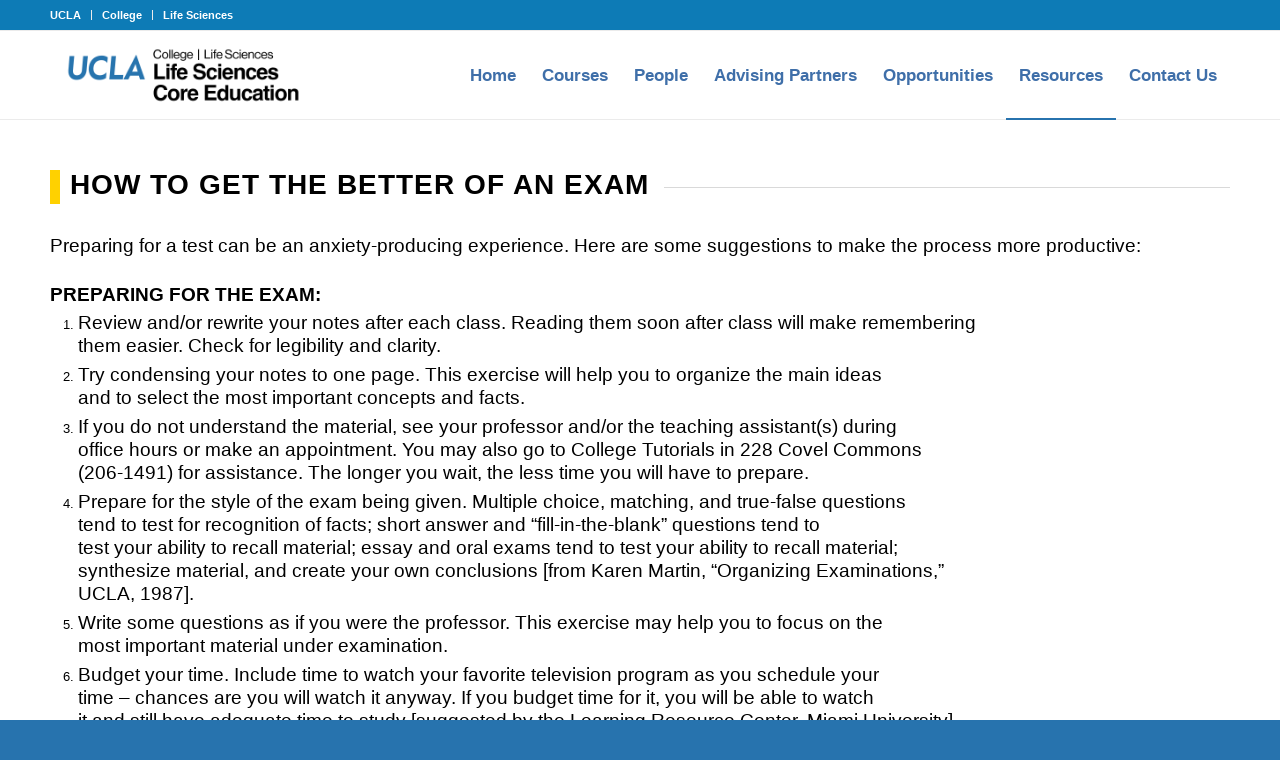

--- FILE ---
content_type: text/html; charset=UTF-8
request_url: https://www.lscore.ucla.edu/get-the-better-of-and-exam/
body_size: 65187
content:

<!DOCTYPE html>
<html lang="en-US" class="html_stretched responsive av-preloader-disabled  html_header_top html_logo_left html_main_nav_header html_menu_right html_slim html_header_sticky html_header_shrinking html_header_topbar_active html_mobile_menu_tablet html_header_searchicon_disabled html_content_align_center html_header_unstick_top_disabled html_header_stretch_disabled html_av-overlay-side html_av-overlay-side-classic html_av-submenu-noclone html_entry_id_557 av-cookies-no-cookie-consent av-no-preview av-default-lightbox html_text_menu_active av-mobile-menu-switch-default">
<head>
<meta charset="UTF-8" />
<meta name="robots" content="index, follow" />


<!-- mobile setting -->
<meta name="viewport" content="width=device-width, initial-scale=1">

<!-- Scripts/CSS and wp_head hook -->
<title>Get the Better of and Exam &#8211; Department of Life Sciences Core Education</title>
<meta name='robots' content='max-image-preview:large' />
	<style>img:is([sizes="auto" i], [sizes^="auto," i]) { contain-intrinsic-size: 3000px 1500px }</style>
	<link rel='dns-prefetch' href='//sites.lifesci.ucla.edu' />
<link rel="alternate" type="application/rss+xml" title="Department of Life Sciences Core Education &raquo; Feed" href="https://www.lscore.ucla.edu/feed/" />
<script type="text/javascript">
/* <![CDATA[ */
window._wpemojiSettings = {"baseUrl":"https:\/\/s.w.org\/images\/core\/emoji\/16.0.1\/72x72\/","ext":".png","svgUrl":"https:\/\/s.w.org\/images\/core\/emoji\/16.0.1\/svg\/","svgExt":".svg","source":{"concatemoji":"https:\/\/www.lscore.ucla.edu\/wp-includes\/js\/wp-emoji-release.min.js?ver=69f043a2b75c64b48971c5481de28c10"}};
/*! This file is auto-generated */
!function(s,n){var o,i,e;function c(e){try{var t={supportTests:e,timestamp:(new Date).valueOf()};sessionStorage.setItem(o,JSON.stringify(t))}catch(e){}}function p(e,t,n){e.clearRect(0,0,e.canvas.width,e.canvas.height),e.fillText(t,0,0);var t=new Uint32Array(e.getImageData(0,0,e.canvas.width,e.canvas.height).data),a=(e.clearRect(0,0,e.canvas.width,e.canvas.height),e.fillText(n,0,0),new Uint32Array(e.getImageData(0,0,e.canvas.width,e.canvas.height).data));return t.every(function(e,t){return e===a[t]})}function u(e,t){e.clearRect(0,0,e.canvas.width,e.canvas.height),e.fillText(t,0,0);for(var n=e.getImageData(16,16,1,1),a=0;a<n.data.length;a++)if(0!==n.data[a])return!1;return!0}function f(e,t,n,a){switch(t){case"flag":return n(e,"\ud83c\udff3\ufe0f\u200d\u26a7\ufe0f","\ud83c\udff3\ufe0f\u200b\u26a7\ufe0f")?!1:!n(e,"\ud83c\udde8\ud83c\uddf6","\ud83c\udde8\u200b\ud83c\uddf6")&&!n(e,"\ud83c\udff4\udb40\udc67\udb40\udc62\udb40\udc65\udb40\udc6e\udb40\udc67\udb40\udc7f","\ud83c\udff4\u200b\udb40\udc67\u200b\udb40\udc62\u200b\udb40\udc65\u200b\udb40\udc6e\u200b\udb40\udc67\u200b\udb40\udc7f");case"emoji":return!a(e,"\ud83e\udedf")}return!1}function g(e,t,n,a){var r="undefined"!=typeof WorkerGlobalScope&&self instanceof WorkerGlobalScope?new OffscreenCanvas(300,150):s.createElement("canvas"),o=r.getContext("2d",{willReadFrequently:!0}),i=(o.textBaseline="top",o.font="600 32px Arial",{});return e.forEach(function(e){i[e]=t(o,e,n,a)}),i}function t(e){var t=s.createElement("script");t.src=e,t.defer=!0,s.head.appendChild(t)}"undefined"!=typeof Promise&&(o="wpEmojiSettingsSupports",i=["flag","emoji"],n.supports={everything:!0,everythingExceptFlag:!0},e=new Promise(function(e){s.addEventListener("DOMContentLoaded",e,{once:!0})}),new Promise(function(t){var n=function(){try{var e=JSON.parse(sessionStorage.getItem(o));if("object"==typeof e&&"number"==typeof e.timestamp&&(new Date).valueOf()<e.timestamp+604800&&"object"==typeof e.supportTests)return e.supportTests}catch(e){}return null}();if(!n){if("undefined"!=typeof Worker&&"undefined"!=typeof OffscreenCanvas&&"undefined"!=typeof URL&&URL.createObjectURL&&"undefined"!=typeof Blob)try{var e="postMessage("+g.toString()+"("+[JSON.stringify(i),f.toString(),p.toString(),u.toString()].join(",")+"));",a=new Blob([e],{type:"text/javascript"}),r=new Worker(URL.createObjectURL(a),{name:"wpTestEmojiSupports"});return void(r.onmessage=function(e){c(n=e.data),r.terminate(),t(n)})}catch(e){}c(n=g(i,f,p,u))}t(n)}).then(function(e){for(var t in e)n.supports[t]=e[t],n.supports.everything=n.supports.everything&&n.supports[t],"flag"!==t&&(n.supports.everythingExceptFlag=n.supports.everythingExceptFlag&&n.supports[t]);n.supports.everythingExceptFlag=n.supports.everythingExceptFlag&&!n.supports.flag,n.DOMReady=!1,n.readyCallback=function(){n.DOMReady=!0}}).then(function(){return e}).then(function(){var e;n.supports.everything||(n.readyCallback(),(e=n.source||{}).concatemoji?t(e.concatemoji):e.wpemoji&&e.twemoji&&(t(e.twemoji),t(e.wpemoji)))}))}((window,document),window._wpemojiSettings);
/* ]]> */
</script>
<style id='wp-emoji-styles-inline-css' type='text/css'>

	img.wp-smiley, img.emoji {
		display: inline !important;
		border: none !important;
		box-shadow: none !important;
		height: 1em !important;
		width: 1em !important;
		margin: 0 0.07em !important;
		vertical-align: -0.1em !important;
		background: none !important;
		padding: 0 !important;
	}
</style>
<link rel='stylesheet' id='wp-block-library-css' href='https://www.lscore.ucla.edu/wp-includes/css/dist/block-library/style.min.css?ver=69f043a2b75c64b48971c5481de28c10' type='text/css' media='all' />
<link rel='stylesheet' id='cb-carousel-style-css' href='https://www.lscore.ucla.edu/wp-content/plugins/carousel-block/blocks/../build/carousel-legacy/style-index.css?ver=2.0.6' type='text/css' media='all' />
<style id='cb-carousel-v2-style-inline-css' type='text/css'>
.wp-block-cb-carousel-v2{position:relative}.wp-block-cb-carousel-v2[data-cb-pagination=true] .swiper-horizontal{margin-bottom:calc(var(--wp--custom--carousel-block--pagination-bullet-size, 8px)*4)}.wp-block-cb-carousel-v2 .cb-button-next,.wp-block-cb-carousel-v2 .cb-button-prev{color:var(--wp--custom--carousel-block--navigation-color,#000);height:var(--wp--custom--carousel-block--navigation-size,22px);margin-top:calc(0px - var(--wp--custom--carousel-block--navigation-size, 22px)/2);width:calc(var(--wp--custom--carousel-block--navigation-size, 22px)/44*27)}.wp-block-cb-carousel-v2 .cb-button-next:after,.wp-block-cb-carousel-v2 .cb-button-prev:after{font-size:var(--wp--custom--carousel-block--navigation-size,22px)}.wp-block-cb-carousel-v2 .cb-button-next:hover,.wp-block-cb-carousel-v2 .cb-button-prev:hover{color:var(--wp--custom--carousel-block--navigation-hover-color,var(--wp--custom--carousel-block--navigation-color,#000))}.wp-block-cb-carousel-v2 .cb-button-prev,.wp-block-cb-carousel-v2.cb-rtl .cb-button-next{left:calc(var(--wp--custom--carousel-block--navigation-size, 22px)*-1/44*27 - var(--wp--custom--carousel-block--navigation-sides-offset, 10px));right:auto}.wp-block-cb-carousel-v2 .cb-button-next,.wp-block-cb-carousel-v2.cb-rtl .cb-button-prev{left:auto;right:calc(var(--wp--custom--carousel-block--navigation-size, 22px)*-1/44*27 - var(--wp--custom--carousel-block--navigation-sides-offset, 10px))}.wp-block-cb-carousel-v2.cb-rtl .cb-button-next,.wp-block-cb-carousel-v2.cb-rtl .cb-button-prev{transform:scaleX(-1)}.wp-block-cb-carousel-v2 .cb-pagination.swiper-pagination-horizontal{bottom:var(--wp--custom--carousel-block--pagination-bottom,-20px);display:flex;justify-content:center;top:var(--wp--custom--carousel-block--pagination-top,auto)}.wp-block-cb-carousel-v2 .cb-pagination.swiper-pagination-horizontal.swiper-pagination-bullets .cb-pagination-bullet{margin:0 var(--wp--custom--carousel-block--pagination-bullet-horizontal-gap,4px)}.wp-block-cb-carousel-v2 .cb-pagination .cb-pagination-bullet{background:var(--wp--custom--carousel-block--pagination-bullet-color,var(--wp--custom--carousel-block--pagination-bullet-inactive-color,#000));height:var(--wp--custom--carousel-block--pagination-bullet-size,8px);opacity:var(--wp--custom--carousel-block--pagination-bullet-inactive-opacity,var(--wp--custom--carousel-block--pagination-bullet-opacity,.2));width:var(--wp--custom--carousel-block--pagination-bullet-size,8px)}.wp-block-cb-carousel-v2 .cb-pagination .cb-pagination-bullet.swiper-pagination-bullet-active{background:var(--wp--custom--carousel-block--pagination-bullet-active-color,#000);opacity:var(--wp--custom--carousel-block--pagination-bullet-active-opacity,1)}.wp-block-cb-carousel-v2 .cb-pagination .cb-pagination-bullet:not(.swiper-pagination-bullet-active):hover{background:var(--wp--custom--carousel-block--pagination-bullet-hover-color,var(--wp--custom--carousel-block--pagination-bullet-inactive-hover-color,var(--wp--custom--carousel-block--pagination-bullet-active-color,#000)));opacity:var(--wp--custom--carousel-block--pagination-bullet-inactive-hover-opacity,var(--wp--custom--carousel-block--pagination-bullet-inactive-opacity,.2))}.wp-block-cb-carousel-v2.alignfull .cb-button-next,.wp-block-cb-carousel-v2.alignfull .cb-button-prev{color:var(--wp--custom--carousel-block--navigation-alignfull-color,#000)}.wp-block-cb-carousel-v2.alignfull .cb-button-prev,.wp-block-cb-carousel-v2.alignfull.cb-rtl .cb-button-next{left:var(--wp--custom--carousel-block--navigation-sides-offset,10px);right:auto}.wp-block-cb-carousel-v2.alignfull .cb-button-next,.wp-block-cb-carousel-v2.alignfull.cb-rtl .cb-button-prev{left:auto;right:var(--wp--custom--carousel-block--navigation-sides-offset,10px)}.wp-block-cb-carousel-v2 .wp-block-image{margin-bottom:var(--wp--custom--carousel-block--image-margin-bottom,0);margin-top:var(--wp--custom--carousel-block--image-margin-top,0)}.wp-block-cb-carousel-v2 .wp-block-cover{margin-bottom:var(--wp--custom--carousel-block--cover-margin-bottom,0);margin-top:var(--wp--custom--carousel-block--cover-margin-top,0)}.wp-block-cb-carousel-v2 .wp-block-cover.aligncenter,.wp-block-cb-carousel-v2 .wp-block-image.aligncenter{margin-left:auto!important;margin-right:auto!important}

</style>
<style id='global-styles-inline-css' type='text/css'>
:root{--wp--preset--aspect-ratio--square: 1;--wp--preset--aspect-ratio--4-3: 4/3;--wp--preset--aspect-ratio--3-4: 3/4;--wp--preset--aspect-ratio--3-2: 3/2;--wp--preset--aspect-ratio--2-3: 2/3;--wp--preset--aspect-ratio--16-9: 16/9;--wp--preset--aspect-ratio--9-16: 9/16;--wp--preset--color--black: #000000;--wp--preset--color--cyan-bluish-gray: #abb8c3;--wp--preset--color--white: #ffffff;--wp--preset--color--pale-pink: #f78da7;--wp--preset--color--vivid-red: #cf2e2e;--wp--preset--color--luminous-vivid-orange: #ff6900;--wp--preset--color--luminous-vivid-amber: #fcb900;--wp--preset--color--light-green-cyan: #7bdcb5;--wp--preset--color--vivid-green-cyan: #00d084;--wp--preset--color--pale-cyan-blue: #8ed1fc;--wp--preset--color--vivid-cyan-blue: #0693e3;--wp--preset--color--vivid-purple: #9b51e0;--wp--preset--color--metallic-red: #b02b2c;--wp--preset--color--maximum-yellow-red: #edae44;--wp--preset--color--yellow-sun: #eeee22;--wp--preset--color--palm-leaf: #83a846;--wp--preset--color--aero: #7bb0e7;--wp--preset--color--old-lavender: #745f7e;--wp--preset--color--steel-teal: #5f8789;--wp--preset--color--raspberry-pink: #d65799;--wp--preset--color--medium-turquoise: #4ecac2;--wp--preset--gradient--vivid-cyan-blue-to-vivid-purple: linear-gradient(135deg,rgba(6,147,227,1) 0%,rgb(155,81,224) 100%);--wp--preset--gradient--light-green-cyan-to-vivid-green-cyan: linear-gradient(135deg,rgb(122,220,180) 0%,rgb(0,208,130) 100%);--wp--preset--gradient--luminous-vivid-amber-to-luminous-vivid-orange: linear-gradient(135deg,rgba(252,185,0,1) 0%,rgba(255,105,0,1) 100%);--wp--preset--gradient--luminous-vivid-orange-to-vivid-red: linear-gradient(135deg,rgba(255,105,0,1) 0%,rgb(207,46,46) 100%);--wp--preset--gradient--very-light-gray-to-cyan-bluish-gray: linear-gradient(135deg,rgb(238,238,238) 0%,rgb(169,184,195) 100%);--wp--preset--gradient--cool-to-warm-spectrum: linear-gradient(135deg,rgb(74,234,220) 0%,rgb(151,120,209) 20%,rgb(207,42,186) 40%,rgb(238,44,130) 60%,rgb(251,105,98) 80%,rgb(254,248,76) 100%);--wp--preset--gradient--blush-light-purple: linear-gradient(135deg,rgb(255,206,236) 0%,rgb(152,150,240) 100%);--wp--preset--gradient--blush-bordeaux: linear-gradient(135deg,rgb(254,205,165) 0%,rgb(254,45,45) 50%,rgb(107,0,62) 100%);--wp--preset--gradient--luminous-dusk: linear-gradient(135deg,rgb(255,203,112) 0%,rgb(199,81,192) 50%,rgb(65,88,208) 100%);--wp--preset--gradient--pale-ocean: linear-gradient(135deg,rgb(255,245,203) 0%,rgb(182,227,212) 50%,rgb(51,167,181) 100%);--wp--preset--gradient--electric-grass: linear-gradient(135deg,rgb(202,248,128) 0%,rgb(113,206,126) 100%);--wp--preset--gradient--midnight: linear-gradient(135deg,rgb(2,3,129) 0%,rgb(40,116,252) 100%);--wp--preset--font-size--small: 1rem;--wp--preset--font-size--medium: 1.125rem;--wp--preset--font-size--large: 1.75rem;--wp--preset--font-size--x-large: clamp(1.75rem, 3vw, 2.25rem);--wp--preset--spacing--20: 0.44rem;--wp--preset--spacing--30: 0.67rem;--wp--preset--spacing--40: 1rem;--wp--preset--spacing--50: 1.5rem;--wp--preset--spacing--60: 2.25rem;--wp--preset--spacing--70: 3.38rem;--wp--preset--spacing--80: 5.06rem;--wp--preset--shadow--natural: 6px 6px 9px rgba(0, 0, 0, 0.2);--wp--preset--shadow--deep: 12px 12px 50px rgba(0, 0, 0, 0.4);--wp--preset--shadow--sharp: 6px 6px 0px rgba(0, 0, 0, 0.2);--wp--preset--shadow--outlined: 6px 6px 0px -3px rgba(255, 255, 255, 1), 6px 6px rgba(0, 0, 0, 1);--wp--preset--shadow--crisp: 6px 6px 0px rgba(0, 0, 0, 1);}:root { --wp--style--global--content-size: 800px;--wp--style--global--wide-size: 1130px; }:where(body) { margin: 0; }.wp-site-blocks > .alignleft { float: left; margin-right: 2em; }.wp-site-blocks > .alignright { float: right; margin-left: 2em; }.wp-site-blocks > .aligncenter { justify-content: center; margin-left: auto; margin-right: auto; }:where(.is-layout-flex){gap: 0.5em;}:where(.is-layout-grid){gap: 0.5em;}.is-layout-flow > .alignleft{float: left;margin-inline-start: 0;margin-inline-end: 2em;}.is-layout-flow > .alignright{float: right;margin-inline-start: 2em;margin-inline-end: 0;}.is-layout-flow > .aligncenter{margin-left: auto !important;margin-right: auto !important;}.is-layout-constrained > .alignleft{float: left;margin-inline-start: 0;margin-inline-end: 2em;}.is-layout-constrained > .alignright{float: right;margin-inline-start: 2em;margin-inline-end: 0;}.is-layout-constrained > .aligncenter{margin-left: auto !important;margin-right: auto !important;}.is-layout-constrained > :where(:not(.alignleft):not(.alignright):not(.alignfull)){max-width: var(--wp--style--global--content-size);margin-left: auto !important;margin-right: auto !important;}.is-layout-constrained > .alignwide{max-width: var(--wp--style--global--wide-size);}body .is-layout-flex{display: flex;}.is-layout-flex{flex-wrap: wrap;align-items: center;}.is-layout-flex > :is(*, div){margin: 0;}body .is-layout-grid{display: grid;}.is-layout-grid > :is(*, div){margin: 0;}body{padding-top: 0px;padding-right: 0px;padding-bottom: 0px;padding-left: 0px;}a:where(:not(.wp-element-button)){text-decoration: underline;}:root :where(.wp-element-button, .wp-block-button__link){background-color: #32373c;border-width: 0;color: #fff;font-family: inherit;font-size: inherit;line-height: inherit;padding: calc(0.667em + 2px) calc(1.333em + 2px);text-decoration: none;}.has-black-color{color: var(--wp--preset--color--black) !important;}.has-cyan-bluish-gray-color{color: var(--wp--preset--color--cyan-bluish-gray) !important;}.has-white-color{color: var(--wp--preset--color--white) !important;}.has-pale-pink-color{color: var(--wp--preset--color--pale-pink) !important;}.has-vivid-red-color{color: var(--wp--preset--color--vivid-red) !important;}.has-luminous-vivid-orange-color{color: var(--wp--preset--color--luminous-vivid-orange) !important;}.has-luminous-vivid-amber-color{color: var(--wp--preset--color--luminous-vivid-amber) !important;}.has-light-green-cyan-color{color: var(--wp--preset--color--light-green-cyan) !important;}.has-vivid-green-cyan-color{color: var(--wp--preset--color--vivid-green-cyan) !important;}.has-pale-cyan-blue-color{color: var(--wp--preset--color--pale-cyan-blue) !important;}.has-vivid-cyan-blue-color{color: var(--wp--preset--color--vivid-cyan-blue) !important;}.has-vivid-purple-color{color: var(--wp--preset--color--vivid-purple) !important;}.has-metallic-red-color{color: var(--wp--preset--color--metallic-red) !important;}.has-maximum-yellow-red-color{color: var(--wp--preset--color--maximum-yellow-red) !important;}.has-yellow-sun-color{color: var(--wp--preset--color--yellow-sun) !important;}.has-palm-leaf-color{color: var(--wp--preset--color--palm-leaf) !important;}.has-aero-color{color: var(--wp--preset--color--aero) !important;}.has-old-lavender-color{color: var(--wp--preset--color--old-lavender) !important;}.has-steel-teal-color{color: var(--wp--preset--color--steel-teal) !important;}.has-raspberry-pink-color{color: var(--wp--preset--color--raspberry-pink) !important;}.has-medium-turquoise-color{color: var(--wp--preset--color--medium-turquoise) !important;}.has-black-background-color{background-color: var(--wp--preset--color--black) !important;}.has-cyan-bluish-gray-background-color{background-color: var(--wp--preset--color--cyan-bluish-gray) !important;}.has-white-background-color{background-color: var(--wp--preset--color--white) !important;}.has-pale-pink-background-color{background-color: var(--wp--preset--color--pale-pink) !important;}.has-vivid-red-background-color{background-color: var(--wp--preset--color--vivid-red) !important;}.has-luminous-vivid-orange-background-color{background-color: var(--wp--preset--color--luminous-vivid-orange) !important;}.has-luminous-vivid-amber-background-color{background-color: var(--wp--preset--color--luminous-vivid-amber) !important;}.has-light-green-cyan-background-color{background-color: var(--wp--preset--color--light-green-cyan) !important;}.has-vivid-green-cyan-background-color{background-color: var(--wp--preset--color--vivid-green-cyan) !important;}.has-pale-cyan-blue-background-color{background-color: var(--wp--preset--color--pale-cyan-blue) !important;}.has-vivid-cyan-blue-background-color{background-color: var(--wp--preset--color--vivid-cyan-blue) !important;}.has-vivid-purple-background-color{background-color: var(--wp--preset--color--vivid-purple) !important;}.has-metallic-red-background-color{background-color: var(--wp--preset--color--metallic-red) !important;}.has-maximum-yellow-red-background-color{background-color: var(--wp--preset--color--maximum-yellow-red) !important;}.has-yellow-sun-background-color{background-color: var(--wp--preset--color--yellow-sun) !important;}.has-palm-leaf-background-color{background-color: var(--wp--preset--color--palm-leaf) !important;}.has-aero-background-color{background-color: var(--wp--preset--color--aero) !important;}.has-old-lavender-background-color{background-color: var(--wp--preset--color--old-lavender) !important;}.has-steel-teal-background-color{background-color: var(--wp--preset--color--steel-teal) !important;}.has-raspberry-pink-background-color{background-color: var(--wp--preset--color--raspberry-pink) !important;}.has-medium-turquoise-background-color{background-color: var(--wp--preset--color--medium-turquoise) !important;}.has-black-border-color{border-color: var(--wp--preset--color--black) !important;}.has-cyan-bluish-gray-border-color{border-color: var(--wp--preset--color--cyan-bluish-gray) !important;}.has-white-border-color{border-color: var(--wp--preset--color--white) !important;}.has-pale-pink-border-color{border-color: var(--wp--preset--color--pale-pink) !important;}.has-vivid-red-border-color{border-color: var(--wp--preset--color--vivid-red) !important;}.has-luminous-vivid-orange-border-color{border-color: var(--wp--preset--color--luminous-vivid-orange) !important;}.has-luminous-vivid-amber-border-color{border-color: var(--wp--preset--color--luminous-vivid-amber) !important;}.has-light-green-cyan-border-color{border-color: var(--wp--preset--color--light-green-cyan) !important;}.has-vivid-green-cyan-border-color{border-color: var(--wp--preset--color--vivid-green-cyan) !important;}.has-pale-cyan-blue-border-color{border-color: var(--wp--preset--color--pale-cyan-blue) !important;}.has-vivid-cyan-blue-border-color{border-color: var(--wp--preset--color--vivid-cyan-blue) !important;}.has-vivid-purple-border-color{border-color: var(--wp--preset--color--vivid-purple) !important;}.has-metallic-red-border-color{border-color: var(--wp--preset--color--metallic-red) !important;}.has-maximum-yellow-red-border-color{border-color: var(--wp--preset--color--maximum-yellow-red) !important;}.has-yellow-sun-border-color{border-color: var(--wp--preset--color--yellow-sun) !important;}.has-palm-leaf-border-color{border-color: var(--wp--preset--color--palm-leaf) !important;}.has-aero-border-color{border-color: var(--wp--preset--color--aero) !important;}.has-old-lavender-border-color{border-color: var(--wp--preset--color--old-lavender) !important;}.has-steel-teal-border-color{border-color: var(--wp--preset--color--steel-teal) !important;}.has-raspberry-pink-border-color{border-color: var(--wp--preset--color--raspberry-pink) !important;}.has-medium-turquoise-border-color{border-color: var(--wp--preset--color--medium-turquoise) !important;}.has-vivid-cyan-blue-to-vivid-purple-gradient-background{background: var(--wp--preset--gradient--vivid-cyan-blue-to-vivid-purple) !important;}.has-light-green-cyan-to-vivid-green-cyan-gradient-background{background: var(--wp--preset--gradient--light-green-cyan-to-vivid-green-cyan) !important;}.has-luminous-vivid-amber-to-luminous-vivid-orange-gradient-background{background: var(--wp--preset--gradient--luminous-vivid-amber-to-luminous-vivid-orange) !important;}.has-luminous-vivid-orange-to-vivid-red-gradient-background{background: var(--wp--preset--gradient--luminous-vivid-orange-to-vivid-red) !important;}.has-very-light-gray-to-cyan-bluish-gray-gradient-background{background: var(--wp--preset--gradient--very-light-gray-to-cyan-bluish-gray) !important;}.has-cool-to-warm-spectrum-gradient-background{background: var(--wp--preset--gradient--cool-to-warm-spectrum) !important;}.has-blush-light-purple-gradient-background{background: var(--wp--preset--gradient--blush-light-purple) !important;}.has-blush-bordeaux-gradient-background{background: var(--wp--preset--gradient--blush-bordeaux) !important;}.has-luminous-dusk-gradient-background{background: var(--wp--preset--gradient--luminous-dusk) !important;}.has-pale-ocean-gradient-background{background: var(--wp--preset--gradient--pale-ocean) !important;}.has-electric-grass-gradient-background{background: var(--wp--preset--gradient--electric-grass) !important;}.has-midnight-gradient-background{background: var(--wp--preset--gradient--midnight) !important;}.has-small-font-size{font-size: var(--wp--preset--font-size--small) !important;}.has-medium-font-size{font-size: var(--wp--preset--font-size--medium) !important;}.has-large-font-size{font-size: var(--wp--preset--font-size--large) !important;}.has-x-large-font-size{font-size: var(--wp--preset--font-size--x-large) !important;}
:where(.wp-block-post-template.is-layout-flex){gap: 1.25em;}:where(.wp-block-post-template.is-layout-grid){gap: 1.25em;}
:where(.wp-block-columns.is-layout-flex){gap: 2em;}:where(.wp-block-columns.is-layout-grid){gap: 2em;}
:root :where(.wp-block-pullquote){font-size: 1.5em;line-height: 1.6;}
</style>
<link rel='stylesheet' id='toolset_bootstrap_styles-css' href='https://www.lscore.ucla.edu/wp-content/plugins/wp-views/vendor/toolset/toolset-common/res/lib/bootstrap3/css/bootstrap.css?ver=4.5.0' type='text/css' media='screen' />
<link rel='stylesheet' id='avia-merged-styles-css' href='https://sites.lifesci.ucla.edu/lscore-new/wp-content/uploads/sites/263/dynamic_avia/avia-merged-styles-b6833289d83216d36ec95a274718b5b9---68eedefa67241.css' type='text/css' media='all' />
<link rel='stylesheet' id='avia-single-post-557-css' href='https://sites.lifesci.ucla.edu/lscore-new/wp-content/uploads/sites/263/dynamic_avia/avia_posts_css/post-557.css?ver=ver-1760596720' type='text/css' media='all' />
<script type="text/javascript" src="https://www.lscore.ucla.edu/wp-content/plugins/wp-views/vendor/toolset/common-es/public/toolset-common-es-frontend.js?ver=175000" id="toolset-common-es-frontend-js"></script>
<script type="text/javascript" src="https://www.lscore.ucla.edu/wp-includes/js/jquery/jquery.min.js?ver=3.7.1" id="jquery-core-js"></script>
<script type="text/javascript" src="https://www.lscore.ucla.edu/wp-includes/js/jquery/jquery-migrate.min.js?ver=3.4.1" id="jquery-migrate-js"></script>
<script type="text/javascript" src="https://sites.lifesci.ucla.edu/lscore-new/wp-content/uploads/sites/263/dynamic_avia/avia-head-scripts-4eef96767e7ec578c4dcc5eae96076c2---68eedefa7094e.js" id="avia-head-scripts-js"></script>
<link rel="https://api.w.org/" href="https://www.lscore.ucla.edu/wp-json/" /><link rel="alternate" title="JSON" type="application/json" href="https://www.lscore.ucla.edu/wp-json/wp/v2/pages/557" /><link rel="EditURI" type="application/rsd+xml" title="RSD" href="https://www.lscore.ucla.edu/xmlrpc.php?rsd" />

<link rel="canonical" href="https://www.lscore.ucla.edu/get-the-better-of-and-exam/" />
<link rel='shortlink' href='https://www.lscore.ucla.edu/?p=557' />
<link rel="alternate" title="oEmbed (JSON)" type="application/json+oembed" href="https://www.lscore.ucla.edu/wp-json/oembed/1.0/embed?url=https%3A%2F%2Fwww.lscore.ucla.edu%2Fget-the-better-of-and-exam%2F" />
<link rel="alternate" title="oEmbed (XML)" type="text/xml+oembed" href="https://www.lscore.ucla.edu/wp-json/oembed/1.0/embed?url=https%3A%2F%2Fwww.lscore.ucla.edu%2Fget-the-better-of-and-exam%2F&#038;format=xml" />
<script src='https://sites.lifesci.ucla.edu/?dm=d846f1771d22dbb535f2ad945331c874&amp;action=load&amp;blogid=263&amp;siteid=1&amp;t=192122764&amp;back=https%3A%2F%2Fwww.lscore.ucla.edu%2Fget-the-better-of-and-exam%2F' type='text/javascript'></script>

<!--[if lt IE 9]><script src="https://www.lscore.ucla.edu/wp-content/themes/enfold/js/html5shiv.js"></script><![endif]--><link rel="profile" href="https://gmpg.org/xfn/11" />
<link rel="alternate" type="application/rss+xml" title="Department of Life Sciences Core Education RSS2 Feed" href="https://www.lscore.ucla.edu/feed/" />
<link rel="pingback" href="https://www.lscore.ucla.edu/xmlrpc.php" />
 <script> window.addEventListener("load",function(){ var c={script:false,link:false}; function ls(s) { if(!['script','link'].includes(s)||c[s]){return;}c[s]=true; var d=document,f=d.getElementsByTagName(s)[0],j=d.createElement(s); if(s==='script'){j.async=true;j.src='https://www.lscore.ucla.edu/wp-content/plugins/wp-views/vendor/toolset/blocks/public/js/frontend.js?v=1.6.17';}else{ j.rel='stylesheet';j.href='https://www.lscore.ucla.edu/wp-content/plugins/wp-views/vendor/toolset/blocks/public/css/style.css?v=1.6.17';} f.parentNode.insertBefore(j, f); }; function ex(){ls('script');ls('link')} window.addEventListener("scroll", ex, {once: true}); if (('IntersectionObserver' in window) && ('IntersectionObserverEntry' in window) && ('intersectionRatio' in window.IntersectionObserverEntry.prototype)) { var i = 0, fb = document.querySelectorAll("[class^='tb-']"), o = new IntersectionObserver(es => { es.forEach(e => { o.unobserve(e.target); if (e.intersectionRatio > 0) { ex();o.disconnect();}else{ i++;if(fb.length>i){o.observe(fb[i])}} }) }); if (fb.length) { o.observe(fb[i]) } } }) </script>
	<noscript>
		<link rel="stylesheet" href="https://www.lscore.ucla.edu/wp-content/plugins/wp-views/vendor/toolset/blocks/public/css/style.css">
	</noscript>
<!-- To speed up the rendering and to display the site as fast as possible to the user we include some styles and scripts for above the fold content inline -->
<script type="text/javascript">'use strict';var avia_is_mobile=!1;if(/Android|webOS|iPhone|iPad|iPod|BlackBerry|IEMobile|Opera Mini/i.test(navigator.userAgent)&&'ontouchstart' in document.documentElement){avia_is_mobile=!0;document.documentElement.className+=' avia_mobile '}
else{document.documentElement.className+=' avia_desktop '};document.documentElement.className+=' js_active ';(function(){var e=['-webkit-','-moz-','-ms-',''],n='',o=!1,a=!1;for(var t in e){if(e[t]+'transform' in document.documentElement.style){o=!0;n=e[t]+'transform'};if(e[t]+'perspective' in document.documentElement.style){a=!0}};if(o){document.documentElement.className+=' avia_transform '};if(a){document.documentElement.className+=' avia_transform3d '};if(typeof document.getElementsByClassName=='function'&&typeof document.documentElement.getBoundingClientRect=='function'&&avia_is_mobile==!1){if(n&&window.innerHeight>0){setTimeout(function(){var e=0,o={},a=0,t=document.getElementsByClassName('av-parallax'),i=window.pageYOffset||document.documentElement.scrollTop;for(e=0;e<t.length;e++){t[e].style.top='0px';o=t[e].getBoundingClientRect();a=Math.ceil((window.innerHeight+i-o.top)*0.3);t[e].style[n]='translate(0px, '+a+'px)';t[e].style.top='auto';t[e].className+=' enabled-parallax '}},50)}}})();</script>		<style type="text/css" id="wp-custom-css">
			#avia2-menu a{color: #fff !important;}
.adminPix{margin-right:30px !important;}
.adminTextBox h2, .av_textblock_section h2{

   font-size: 25px !important;
   font-weight: 400 !important;
   line-height: 48px !important;
   letter-spacing: 2px !important;
   text-transform: uppercase !important;
   color: #2476bf !important;
}
.adminTextBox{  margin-bottom:20px;}
.adminTextBoxNEW{
  margin-bottom:20px;
  margin-left:20% !important;}
.widget_nav_menu ul:first-child > .current_page_item > a {color:#000 !important;}
.widget_nav_menu ul:first-child > .current_page_item  {left:0 !important;}
.widget_nav_menu ul:first-child li {font-size:11pt !important;}
.whatsUp{background:#517abf !important;}
.peopleMenuBox{font-size:12pt !important;}
.emailLine{margin:-5px 0 ;}
h3.av-special-heading-tag, .av-special-heading-h2 {border-left: 10px solid #ffd100 !important; padding-left: 10px !important;}
#header_meta{background-color: #0d7bb6;}
.template-page .entry-content-wrapper h2{text-transform: capitalize !important;}
.header_color .main_menu ul:first-child > li > a{color: #3f6fa9 !important;font-size:13pt;}
.header_color .main_menu ul:first-child > li > a:hover, #top .mega_menu_title a:hover{background-color:#2773ae !important;color: #ffffff !important;}
#top .av-main-nav ul a, #top .mega_menu_title a{color: #3f6fa9 !important;font-size:12pt;}
#top .av-main-nav ul a:hover, #top .mega_menu_title a:hover{color: #ffffff !important;}

.shortPage{
 min-height:500px !important; 
}
span.copyright, span.copyright a, .social_bookmarks li a{color:#2773ae !important;display:hidden !important;}
.mainBox{padding:10px !important;}
.new-site-image{
 height:120px !important; 
}

div.polaroid {
    width: 175px;
    padding: 20px 20px 10px 20px;
    border: 1px solid #BFBFBF;
    background-color: white;
    box-shadow: 2px 2px 3px #aaaaaa;
    float: left;
    margin-right: 15px;
    margin-top: 15px;
}

.caption {
    font-size: 13px;
    line-height: 20px;
}

.site-image {
    margin: 0 0 !important;
}
.facultyImage{
 margin-top:15px !important; 
}
.facultyBox{
  box-shadow: 2px 2px 3px #aaaaaa !important;
  padding:25px  !important;
  border:1px solid #000;
}
.slideshow_align_caption{
  text-shadow: #000000 2px 2px 4px;
}
.topicsClass{
   margin-left: 20px;
}		</style>
		<style type="text/css">
		@font-face {font-family: 'entypo-fontello-enfold'; font-weight: normal; font-style: normal; font-display: auto;
		src: url('https://www.lscore.ucla.edu/wp-content/themes/enfold/config-templatebuilder/avia-template-builder/assets/fonts/entypo-fontello-enfold/entypo-fontello-enfold.woff2') format('woff2'),
		url('https://www.lscore.ucla.edu/wp-content/themes/enfold/config-templatebuilder/avia-template-builder/assets/fonts/entypo-fontello-enfold/entypo-fontello-enfold.woff') format('woff'),
		url('https://www.lscore.ucla.edu/wp-content/themes/enfold/config-templatebuilder/avia-template-builder/assets/fonts/entypo-fontello-enfold/entypo-fontello-enfold.ttf') format('truetype'),
		url('https://www.lscore.ucla.edu/wp-content/themes/enfold/config-templatebuilder/avia-template-builder/assets/fonts/entypo-fontello-enfold/entypo-fontello-enfold.svg#entypo-fontello-enfold') format('svg'),
		url('https://www.lscore.ucla.edu/wp-content/themes/enfold/config-templatebuilder/avia-template-builder/assets/fonts/entypo-fontello-enfold/entypo-fontello-enfold.eot'),
		url('https://www.lscore.ucla.edu/wp-content/themes/enfold/config-templatebuilder/avia-template-builder/assets/fonts/entypo-fontello-enfold/entypo-fontello-enfold.eot?#iefix') format('embedded-opentype');
		}

		#top .avia-font-entypo-fontello-enfold, body .avia-font-entypo-fontello-enfold, html body [data-av_iconfont='entypo-fontello-enfold']:before{ font-family: 'entypo-fontello-enfold'; }
		
		@font-face {font-family: 'entypo-fontello'; font-weight: normal; font-style: normal; font-display: auto;
		src: url('https://www.lscore.ucla.edu/wp-content/themes/enfold/config-templatebuilder/avia-template-builder/assets/fonts/entypo-fontello/entypo-fontello.woff2') format('woff2'),
		url('https://www.lscore.ucla.edu/wp-content/themes/enfold/config-templatebuilder/avia-template-builder/assets/fonts/entypo-fontello/entypo-fontello.woff') format('woff'),
		url('https://www.lscore.ucla.edu/wp-content/themes/enfold/config-templatebuilder/avia-template-builder/assets/fonts/entypo-fontello/entypo-fontello.ttf') format('truetype'),
		url('https://www.lscore.ucla.edu/wp-content/themes/enfold/config-templatebuilder/avia-template-builder/assets/fonts/entypo-fontello/entypo-fontello.svg#entypo-fontello') format('svg'),
		url('https://www.lscore.ucla.edu/wp-content/themes/enfold/config-templatebuilder/avia-template-builder/assets/fonts/entypo-fontello/entypo-fontello.eot'),
		url('https://www.lscore.ucla.edu/wp-content/themes/enfold/config-templatebuilder/avia-template-builder/assets/fonts/entypo-fontello/entypo-fontello.eot?#iefix') format('embedded-opentype');
		}

		#top .avia-font-entypo-fontello, body .avia-font-entypo-fontello, html body [data-av_iconfont='entypo-fontello']:before{ font-family: 'entypo-fontello'; }
		</style>

<!--
Debugging Info for Theme support: 

Theme: Enfold
Version: 7.1.3
Installed: enfold
AviaFramework Version: 5.6
AviaBuilder Version: 6.0
aviaElementManager Version: 1.0.1
ML:256-PU:41-PLA:32
WP:6.8.3
Compress: CSS:all theme files - JS:all theme files
Updates: disabled
PLAu:30
-->
</head>

<body id="top" class="wp-singular page-template-default page page-id-557 wp-theme-enfold stretched rtl_columns av-curtain-numeric helvetica-websave helvetica  post-type-page avia-responsive-images-support" itemscope="itemscope" itemtype="https://schema.org/WebPage" >

	
	<div id='wrap_all'>

	
<header id='header' class='all_colors header_color light_bg_color  av_header_top av_logo_left av_main_nav_header av_menu_right av_slim av_header_sticky av_header_shrinking av_header_stretch_disabled av_mobile_menu_tablet av_header_searchicon_disabled av_header_unstick_top_disabled av_bottom_nav_disabled  av_header_border_disabled'  data-av_shrink_factor='50' role="banner" itemscope="itemscope" itemtype="https://schema.org/WPHeader" >

		<div id='header_meta' class='container_wrap container_wrap_meta  av_secondary_left av_extra_header_active av_entry_id_557'>

			      <div class='container'>
			      <nav class='sub_menu'  role="navigation" itemscope="itemscope" itemtype="https://schema.org/SiteNavigationElement" ><ul role="menu" class="menu" id="avia2-menu"><li role="menuitem" id="menu-item-399" class="menu-item menu-item-type-custom menu-item-object-custom menu-item-399"><a href="https://www.ucla.edu">UCLA</a></li>
<li role="menuitem" id="menu-item-430" class="menu-item menu-item-type-custom menu-item-object-custom menu-item-430"><a href="https://college.ucla.edu">College</a></li>
<li role="menuitem" id="menu-item-431" class="menu-item menu-item-type-custom menu-item-object-custom menu-item-431"><a href="https://lifesciences.ucla.edu">Life Sciences</a></li>
</ul></nav>			      </div>
		</div>

		<div  id='header_main' class='container_wrap container_wrap_logo'>

        <div class='container av-logo-container'><div class='inner-container'><span class='logo avia-standard-logo'><a href='https://www.lscore.ucla.edu/' class='' aria-label='lscore' title='lscore'><img src="https://sites.lifesci.ucla.edu/lscore-new/wp-content/uploads/sites/263/2024/04/lscore.png" srcset="https://sites.lifesci.ucla.edu/lscore-new/wp-content/uploads/sites/263/2024/04/lscore.png 1212w, https://sites.lifesci.ucla.edu/lscore-new/wp-content/uploads/sites/263/2024/04/lscore-300x99.png 300w, https://sites.lifesci.ucla.edu/lscore-new/wp-content/uploads/sites/263/2024/04/lscore-1030x340.png 1030w, https://sites.lifesci.ucla.edu/lscore-new/wp-content/uploads/sites/263/2024/04/lscore-768x253.png 768w, https://sites.lifesci.ucla.edu/lscore-new/wp-content/uploads/sites/263/2024/04/lscore-705x233.png 705w, https://sites.lifesci.ucla.edu/lscore-new/wp-content/uploads/sites/263/2024/04/lscore-1210x400.png 1210w" sizes="(max-width: 1212px) 100vw, 1212px" height="100" width="300" alt='Department of Life Sciences Core Education' title='lscore' /></a></span><nav class='main_menu' data-selectname='Select a page'  role="navigation" itemscope="itemscope" itemtype="https://schema.org/SiteNavigationElement" ><div class="avia-menu av-main-nav-wrap"><ul role="menu" class="menu av-main-nav" id="avia-menu"><li role="menuitem" id="menu-item-21" class="menu-item menu-item-type-post_type menu-item-object-page menu-item-home menu-item-top-level menu-item-top-level-1"><a href="https://www.lscore.ucla.edu/" itemprop="url" tabindex="0"><span class="avia-bullet"></span><span class="avia-menu-text">Home</span><span class="avia-menu-fx"><span class="avia-arrow-wrap"><span class="avia-arrow"></span></span></span></a></li>
<li role="menuitem" id="menu-item-336" class="menu-item menu-item-type-post_type menu-item-object-page menu-item-has-children menu-item-top-level menu-item-top-level-2"><a href="https://www.lscore.ucla.edu/courses/" itemprop="url" tabindex="0"><span class="avia-bullet"></span><span class="avia-menu-text">Courses</span><span class="avia-menu-fx"><span class="avia-arrow-wrap"><span class="avia-arrow"></span></span></span></a>


<ul class="sub-menu">
	<li role="menuitem" id="menu-item-3498" class="menu-item menu-item-type-custom menu-item-object-custom"><a href="https://www.lscore.ucla.edu/courses/#ls7a" itemprop="url" tabindex="0"><span class="avia-bullet"></span><span class="avia-menu-text">LS 7A</span></a></li>
	<li role="menuitem" id="menu-item-3500" class="menu-item menu-item-type-custom menu-item-object-custom"><a href="https://www.lscore.ucla.edu/courses/#ls7b" itemprop="url" tabindex="0"><span class="avia-bullet"></span><span class="avia-menu-text">LS 7B</span></a></li>
	<li role="menuitem" id="menu-item-3501" class="menu-item menu-item-type-custom menu-item-object-custom"><a href="https://www.lscore.ucla.edu/courses/#ls7c" itemprop="url" tabindex="0"><span class="avia-bullet"></span><span class="avia-menu-text">LS 7C</span></a></li>
	<li role="menuitem" id="menu-item-340" class="menu-item menu-item-type-custom menu-item-object-custom"><a href="https://www.lscore.ucla.edu/courses/#ls15" itemprop="url" tabindex="0"><span class="avia-bullet"></span><span class="avia-menu-text">LS 15</span></a></li>
	<li role="menuitem" id="menu-item-342" class="menu-item menu-item-type-custom menu-item-object-custom"><a href="https://www.lscore.ucla.edu/courses/#ls23" itemprop="url" tabindex="0"><span class="avia-bullet"></span><span class="avia-menu-text">LS 7L</span></a></li>
	<li role="menuitem" id="menu-item-343" class="menu-item menu-item-type-custom menu-item-object-custom"><a href="https://www.lscore.ucla.edu/courses/#ls30A" itemprop="url" tabindex="0"><span class="avia-bullet"></span><span class="avia-menu-text">LS 30A</span></a></li>
	<li role="menuitem" id="menu-item-344" class="menu-item menu-item-type-custom menu-item-object-custom"><a href="https://www.lscore.ucla.edu/courses/#ls30B" itemprop="url" tabindex="0"><span class="avia-bullet"></span><span class="avia-menu-text">LS 30B</span></a></li>
	<li role="menuitem" id="menu-item-345" class="menu-item menu-item-type-custom menu-item-object-custom"><a href="https://www.lscore.ucla.edu/courses/#ls40" itemprop="url" tabindex="0"><span class="avia-bullet"></span><span class="avia-menu-text">LS 40</span></a></li>
	<li role="menuitem" id="menu-item-1456" class="menu-item menu-item-type-custom menu-item-object-custom"><a href="https://www.lscore.ucla.edu/courses/#ls101" itemprop="url" tabindex="0"><span class="avia-bullet"></span><span class="avia-menu-text">LS 101</span></a></li>
	<li role="menuitem" id="menu-item-3021" class="menu-item menu-item-type-custom menu-item-object-custom"><a href="https://www.lscore.ucla.edu/courses/#ls107" itemprop="url" tabindex="0"><span class="avia-bullet"></span><span class="avia-menu-text">LS 107</span></a></li>
	<li role="menuitem" id="menu-item-347" class="menu-item menu-item-type-custom menu-item-object-custom"><a href="https://www.lscore.ucla.edu/courses/#ls110" itemprop="url" tabindex="0"><span class="avia-bullet"></span><span class="avia-menu-text">LS 110</span></a></li>
	<li role="menuitem" id="menu-item-348" class="menu-item menu-item-type-custom menu-item-object-custom"><a href="https://www.lscore.ucla.edu/courses/#ls192a" itemprop="url" tabindex="0"><span class="avia-bullet"></span><span class="avia-menu-text">LS M192A</span></a></li>
	<li role="menuitem" id="menu-item-349" class="menu-item menu-item-type-custom menu-item-object-custom"><a href="https://www.lscore.ucla.edu/courses/#ls192b" itemprop="url" tabindex="0"><span class="avia-bullet"></span><span class="avia-menu-text">LS 192B</span></a></li>
	<li role="menuitem" id="menu-item-350" class="menu-item menu-item-type-custom menu-item-object-custom"><a href="https://www.lscore.ucla.edu/courses/#ls192c" itemprop="url" tabindex="0"><span class="avia-bullet"></span><span class="avia-menu-text">LS 192C</span></a></li>
	<li role="menuitem" id="menu-item-351" class="menu-item menu-item-type-custom menu-item-object-custom"><a href="https://www.lscore.ucla.edu/courses/#ls192d" itemprop="url" tabindex="0"><span class="avia-bullet"></span><span class="avia-menu-text">LS 192D</span></a></li>
	<li role="menuitem" id="menu-item-1457" class="menu-item menu-item-type-custom menu-item-object-custom"><a href="https://www.lscore.ucla.edu/courses/#ls192e" itemprop="url" tabindex="0"><span class="avia-bullet"></span><span class="avia-menu-text">LS 192E</span></a></li>
	<li role="menuitem" id="menu-item-1458" class="menu-item menu-item-type-custom menu-item-object-custom"><a href="https://www.lscore.ucla.edu/courses/#ls192g" itemprop="url" tabindex="0"><span class="avia-bullet"></span><span class="avia-menu-text">LS 192G</span></a></li>
	<li role="menuitem" id="menu-item-352" class="menu-item menu-item-type-custom menu-item-object-custom"><a href="https://www.lscore.ucla.edu/courses/#ls495" itemprop="url" tabindex="0"><span class="avia-bullet"></span><span class="avia-menu-text">LS 495</span></a></li>
</ul>
</li>
<li role="menuitem" id="menu-item-309" class="menu-item menu-item-type-post_type menu-item-object-page menu-item-has-children menu-item-top-level menu-item-top-level-3"><a href="https://www.lscore.ucla.edu/instructors/" itemprop="url" tabindex="0"><span class="avia-bullet"></span><span class="avia-menu-text">People</span><span class="avia-menu-fx"><span class="avia-arrow-wrap"><span class="avia-arrow"></span></span></span></a>


<ul class="sub-menu">
	<li role="menuitem" id="menu-item-308" class="menu-item menu-item-type-post_type menu-item-object-page"><a href="https://www.lscore.ucla.edu/instructors/" itemprop="url" tabindex="0"><span class="avia-bullet"></span><span class="avia-menu-text">Instructors</span></a></li>
	<li role="menuitem" id="menu-item-307" class="menu-item menu-item-type-post_type menu-item-object-page"><a href="https://www.lscore.ucla.edu/administrative-staff/" itemprop="url" tabindex="0"><span class="avia-bullet"></span><span class="avia-menu-text">Administrative Staff</span></a></li>
	<li role="menuitem" id="menu-item-306" class="menu-item menu-item-type-post_type menu-item-object-page"><a href="https://www.lscore.ucla.edu/lab-staff/" itemprop="url" tabindex="0"><span class="avia-bullet"></span><span class="avia-menu-text">Lab Staff</span></a></li>
</ul>
</li>
<li role="menuitem" id="menu-item-489" class="menu-item menu-item-type-post_type menu-item-object-page menu-item-top-level menu-item-top-level-4"><a href="https://www.lscore.ucla.edu/counselors/" itemprop="url" tabindex="0"><span class="avia-bullet"></span><span class="avia-menu-text">Advising Partners</span><span class="avia-menu-fx"><span class="avia-arrow-wrap"><span class="avia-arrow"></span></span></span></a></li>
<li role="menuitem" id="menu-item-488" class="menu-item menu-item-type-post_type menu-item-object-page menu-item-top-level menu-item-top-level-5"><a href="https://www.lscore.ucla.edu/opportunities/" itemprop="url" tabindex="0"><span class="avia-bullet"></span><span class="avia-menu-text">Opportunities</span><span class="avia-menu-fx"><span class="avia-arrow-wrap"><span class="avia-arrow"></span></span></span></a></li>
<li role="menuitem" id="menu-item-588" class="menu-item menu-item-type-custom menu-item-object-custom current-menu-ancestor current-menu-parent menu-item-has-children menu-item-top-level menu-item-top-level-6"><a href="https://sites.lifesci.ucla.edu/lscore-new/course-articulations-2/" itemprop="url" tabindex="0"><span class="avia-bullet"></span><span class="avia-menu-text">Resources</span><span class="avia-menu-fx"><span class="avia-arrow-wrap"><span class="avia-arrow"></span></span></span></a>


<ul class="sub-menu">
	<li role="menuitem" id="menu-item-108" class="menu-item menu-item-type-post_type menu-item-object-page"><a href="https://www.lscore.ucla.edu/about-the-majors/" itemprop="url" tabindex="0"><span class="avia-bullet"></span><span class="avia-menu-text">About the Majors</span></a></li>
	<li role="menuitem" id="menu-item-122" class="menu-item menu-item-type-custom menu-item-object-custom"><a href="https://caac.ucla.edu/policies/add-drop-deadlines/" itemprop="url" tabindex="0"><span class="avia-bullet"></span><span class="avia-menu-text">CAAC Add/Drop Dates</span></a></li>
	<li role="menuitem" id="menu-item-585" class="menu-item menu-item-type-post_type menu-item-object-page"><a href="https://www.lscore.ucla.edu/course-articulations-2/" itemprop="url" tabindex="0"><span class="avia-bullet"></span><span class="avia-menu-text">Course Articulations</span></a></li>
	<li role="menuitem" id="menu-item-581" class="menu-item menu-item-type-post_type menu-item-object-page current-menu-item page_item page-item-557 current_page_item"><a href="https://www.lscore.ucla.edu/get-the-better-of-and-exam/" itemprop="url" tabindex="0"><span class="avia-bullet"></span><span class="avia-menu-text">Get the Better of and Exam</span></a></li>
	<li role="menuitem" id="menu-item-580" class="menu-item menu-item-type-post_type menu-item-object-page"><a href="https://www.lscore.ucla.edu/before-you-begin-that-paper/" itemprop="url" tabindex="0"><span class="avia-bullet"></span><span class="avia-menu-text">Before you begin that paper</span></a></li>
	<li role="menuitem" id="menu-item-579" class="menu-item menu-item-type-post_type menu-item-object-page"><a href="https://www.lscore.ucla.edu/where-to-go-for-help/" itemprop="url" tabindex="0"><span class="avia-bullet"></span><span class="avia-menu-text">Where to Go for Help</span></a></li>
	<li role="menuitem" id="menu-item-578" class="menu-item menu-item-type-post_type menu-item-object-page"><a href="https://www.lscore.ucla.edu/helpful-websites/" itemprop="url" tabindex="0"><span class="avia-bullet"></span><span class="avia-menu-text">Helpful Websites</span></a></li>
	<li role="menuitem" id="menu-item-3076" class="menu-item menu-item-type-post_type menu-item-object-page"><a href="https://www.lscore.ucla.edu/ls-20-30a-30b-40-faqs/" itemprop="url" tabindex="0"><span class="avia-bullet"></span><span class="avia-menu-text">LS 30A/30B/40 FAQ</span></a></li>
	<li role="menuitem" id="menu-item-3104" class="menu-item menu-item-type-post_type menu-item-object-page"><a href="https://www.lscore.ucla.edu/ls-495-faq/" itemprop="url" tabindex="0"><span class="avia-bullet"></span><span class="avia-menu-text">LS 495 FAQ</span></a></li>
</ul>
</li>
<li role="menuitem" id="menu-item-2694" class="menu-item menu-item-type-custom menu-item-object-custom menu-item-has-children menu-item-top-level menu-item-top-level-7"><a itemprop="url" tabindex="0"><span class="avia-bullet"></span><span class="avia-menu-text">Contact Us</span><span class="avia-menu-fx"><span class="avia-arrow-wrap"><span class="avia-arrow"></span></span></span></a>


<ul class="sub-menu">
	<li role="menuitem" id="menu-item-1180" class="menu-item menu-item-type-post_type menu-item-object-page"><a href="https://www.lscore.ucla.edu/enrollmentrequest/" itemprop="url" tabindex="0"><span class="avia-bullet"></span><span class="avia-menu-text">Enrollment Inquiry</span></a></li>
	<li role="menuitem" id="menu-item-3122" class="menu-item menu-item-type-post_type menu-item-object-page"><a href="https://www.lscore.ucla.edu/section-switches/" itemprop="url" tabindex="0"><span class="avia-bullet"></span><span class="avia-menu-text">Section Switch Inquiry</span></a></li>
	<li role="menuitem" id="menu-item-120" class="menu-item menu-item-type-post_type menu-item-object-page"><a href="https://www.lscore.ucla.edu/counseling-office/" itemprop="url" tabindex="0"><span class="avia-bullet"></span><span class="avia-menu-text">Academic Advising</span></a></li>
	<li role="menuitem" id="menu-item-118" class="menu-item menu-item-type-post_type menu-item-object-page"><a href="https://www.lscore.ucla.edu/map/" itemprop="url" tabindex="0"><span class="avia-bullet"></span><span class="avia-menu-text">Map</span></a></li>
</ul>
</li>
<li class="av-burger-menu-main menu-item-avia-special " role="menuitem">
	        			<a href="#" aria-label="Menu" aria-hidden="false">
							<span class="av-hamburger av-hamburger--spin av-js-hamburger">
								<span class="av-hamburger-box">
						          <span class="av-hamburger-inner"></span>
						          <strong>Menu</strong>
								</span>
							</span>
							<span class="avia_hidden_link_text">Menu</span>
						</a>
	        		   </li></ul></div></nav></div> </div> 
		<!-- end container_wrap-->
		</div>
<div class="header_bg"></div>
<!-- end header -->
</header>

	<div id='main' class='all_colors' data-scroll-offset='88'>

	<div   class='main_color container_wrap_first container_wrap fullsize'  ><div class='container av-section-cont-open' ><main  role="main" itemprop="mainContentOfPage"  class='template-page content  av-content-full alpha units'><div class='post-entry post-entry-type-page post-entry-557'><div class='entry-content-wrapper clearfix'><div  class='av-special-heading av-kevpaavs-740dacfaf69e5f8607a8e83b015da2b3 av-special-heading-h2  avia-builder-el-0  el_before_av_one_full  avia-builder-el-first '><h2 class='av-special-heading-tag '  itemprop="headline"  >HOW TO GET THE BETTER OF AN EXAM</h2><div class="special-heading-border"><div class="special-heading-inner-border"></div></div></div>
<div  class='flex_column av-kessv4gr-33aa364f1e2be6a06a19fe46a449cf74 av_one_full  avia-builder-el-1  el_after_av_heading  avia-builder-el-last  first flex_column_div av-zero-column-padding  '     ><section  class='av_textblock_section av-kesss9ag-19cab820d45729556097fe08ea863d82 '   itemscope="itemscope" itemtype="https://schema.org/CreativeWork" ><div class='avia_textblock'  itemprop="text" ><p><span style="font-size: 14pt;">Preparing for a test can be an anxiety-producing experience. Here are some suggestions to make the process more productive:</span></p>
<h4><span style="font-size: 14pt;">PREPARING FOR THE EXAM:</span></h4>
<ol>
<li><span style="font-size: 14pt;">Review and/or rewrite your notes after each class. Reading them soon after class will make remembering</span><br />
<span style="font-size: 14pt;"> them easier. Check for legibility and clarity.</span></li>
<li><span style="font-size: 14pt;">Try condensing your notes to one page. This exercise will help you to organize the main ideas</span><br />
<span style="font-size: 14pt;"> and to select the most important concepts and facts.</span></li>
<li><span style="font-size: 14pt;">If you do not understand the material, see your professor and/or the teaching assistant(s) during</span><br />
<span style="font-size: 14pt;"> office hours or make an appointment. You may also go to College Tutorials in 228 Covel Commons</span><br />
<span style="font-size: 14pt;"> (206-1491) for assistance. The longer you wait, the less time you will have to prepare.</span></li>
<li><span style="font-size: 14pt;">Prepare for the style of the exam being given. Multiple choice, matching, and true-false questions</span><br />
<span style="font-size: 14pt;"> tend to test for recognition of facts; short answer and &#8220;fill-in-the-blank&#8221; questions tend to</span><br />
<span style="font-size: 14pt;"> test your ability to recall material; essay and oral exams tend to test your ability to recall material;</span><br />
<span style="font-size: 14pt;"> synthesize material, and create your own conclusions [from Karen Martin, &#8220;Organizing Examinations,&#8221;</span><br />
<span style="font-size: 14pt;"> UCLA, 1987].</span></li>
<li><span style="font-size: 14pt;">Write some questions as if you were the professor. This exercise may help you to focus on the</span><br />
<span style="font-size: 14pt;"> most important material under examination.</span></li>
<li><span style="font-size: 14pt;">Budget your time. Include time to watch your favorite television program as you schedule your</span><br />
<span style="font-size: 14pt;"> time &#8211; chances are you will watch it anyway. If you budget time for it, you will be able to watch</span><br />
<span style="font-size: 14pt;"> it and still have adequate time to study [suggested by the Learning Resource Center, Miami University].</span></li>
</ol>
<h4><span style="font-size: 14pt;">TAKING THE EXAM:</span></h4>
<ol>
<li><span style="font-size: 14pt;"><strong>Do not sit next to your friends</strong>. Choose a desk in the exam room that is as remote as possible</span><br />
<span style="font-size: 14pt;"> from students whom you know. It decreases distraction as well as the chance that copying may</span><br />
<span style="font-size: 14pt;"> occur or be suspected. This is particularly important if you studied together.</span></li>
<li><span style="font-size: 14pt;">Bring into the exam room only those materials, if any, which the instructor has expressly indicated</span><br />
<span style="font-size: 14pt;"> are allowed. <strong>Bringing in unauthorized materials, whether utilized or not, leaves you</strong></span><br />
<span style="font-size: 14pt;"> <strong> vulnerable to an allegation of cheating.</strong></span></li>
</ol>
<h4><span style="font-size: 14pt;">AFTER THE EXAM:</span></h4>
<ol>
<li><span style="font-size: 14pt;">When your exam is returned, see what you can learn by reviewing your incorrect answers.<strong> If</strong></span><br />
<span style="font-size: 14pt;"> <strong> you wish to submit your exam for re-grading do not alter the original answers</strong>, since that</span><br />
<span style="font-size: 14pt;"> would be interpreted as a dishonest attempt to receive additional credit. Many instructors photocopy</span><br />
<span style="font-size: 14pt;"> original exams and quizzes in order to compare them with those submitted for re-grading.</span></li>
</ol>
<p><span style="font-size: 14pt;">Be advised that instructors are required by the Academic Senate to refer cases of suspected cheating</span><br />
<span style="font-size: 14pt;"> to the Office of the Dean of Students. Penalties for cheating can include Suspension or Dismissal</span><br />
<span style="font-size: 14pt;"> from the University.</span></p>
</div></section></div>
</div></div></main><!-- close content main element --> <!-- section close by builder template -->		</div><!--end builder template--></div><!-- close default .container_wrap element -->				<div class='container_wrap footer_color' id='footer'>

					<div class='container'>

						<div class='flex_column av_one_fifth  first el_before_av_one_fifth'><section id="custom_html-6" class="widget_text widget clearfix widget_custom_html"><h3 class="widgettitle">UCLA</h3><div class="textwidget custom-html-widget"><h5>Life Sciences Core Education</h5>
<p style="text-align: left">
621 Charles E. Young Dr. South<br>
Los Angeles,CA 90095-7246<br>
2317 Life Sciences Building<br>
	<a style="color: #ffffff" href="https://www.lscore.ucla.edu/counseling-office/">Click to see our drop in hours</a><br>
Phone: (310)825-6614<br>
</p></div><span class="seperator extralight-border"></span></section></div><div class='flex_column av_one_fifth  el_after_av_one_fifth el_before_av_one_fifth '><section id="custom_html-2" class="widget_text widget clearfix widget_custom_html"><h3 class="widgettitle">Information</h3><div class="textwidget custom-html-widget"><a style="color: #ffffff" href="https://www.directory.ucla.edu">Directory</a><br>
<a style="color: #ffffff" href="https://www.registrar.ucla.edu/Calendars/Annual-Academic-Calendar">Academic Calendar</a><br>
<a style="color: #ffffff" href="https://hr.mycareer.ucla.edu/applicants/jsp/shared/frameset/Frameset.jsp?time=1564692562300">Careers</a><br>


</div><span class="seperator extralight-border"></span></section></div><div class='flex_column av_one_fifth  el_after_av_one_fifth el_before_av_one_fifth '><section id="custom_html-3" class="widget_text widget clearfix widget_custom_html"><h3 class="widgettitle">Getting Around</h3><div class="textwidget custom-html-widget"><span style="color: #ffffff;"><a style="color: #ffffff;" href="https://map.ucla.edu/">Maps &amp; Directions</a></span><br>
<span style="color: #ffffff;"> <a style="color: #ffffff;" href="https://transportation.ucla.edu/campus-parking">Parking</a></span><br>
<span style="color: #ffffff;"> <a style="color: #ffffff;" href="https://transportation.ucla.edu/getting-around-campus/bruinbus">Campus Shuttles</a></span><br>
<a href="https://transportation.ucla.edu/getting-to-ucla/public-transit"><span style="color: #ffffff;">Public Transit</span></a></div><span class="seperator extralight-border"></span></section></div><div class='flex_column av_one_fifth  el_after_av_one_fifth el_before_av_one_fifth '><section id="custom_html-4" class="widget_text widget clearfix widget_custom_html"><h3 class="widgettitle">Connect</h3><div class="textwidget custom-html-widget"><span style="color: #ffffff;"><a style="color: #ffffff;" href="https://www.ucla.edu/alumni">Alumni</a></span><br>
<span style="color: #ffffff;"><a style="color: #ffffff;" href="https://www.ucla.edu/students/prospective-students">Prospective Students</a></span><br>
<span style="color: #ffffff;"><a style="color: #ffffff;" href="https://www.ucla.edu/students/current-students">Current Students</a></span><br>
<span style="color: #ffffff;"><a style="color: #ffffff;" href="https://www.ucla.edu/parents-and-families">Parents &amp; Families</a></span><br>
<span style="color: #ffffff;"><a style="color: #ffffff;" href="https://www.college.ucla.edu/">Faculty</a></span><br>
<span style="color: #ffffff;"><a style="color: #ffffff;" href="https://campusservices.ucla.edu/">Staff</a></span><br>
<span style="color: #ffffff;"><a style="color: #ffffff;" href="https://newsroom.ucla.edu/media-contacts-at-ucla">Media &amp; Journalists</a></span></div><span class="seperator extralight-border"></span></section></div><div class='flex_column av_one_fifth  el_after_av_one_fifth el_before_av_one_fifth '><section id="custom_html-5" class="widget_text widget clearfix widget_custom_html"><h3 class="widgettitle">Resources</h3><div class="textwidget custom-html-widget"></div><span class="seperator extralight-border"></span></section></div>
					</div>

				<!-- ####### END FOOTER CONTAINER ####### -->
				</div>

	

	
				<footer class='container_wrap socket_color' id='socket'  role="contentinfo" itemscope="itemscope" itemtype="https://schema.org/WPFooter" aria-label="Copyright and company info" >
                    <div class='container'>

                        <span class='copyright'>© Copyright  - <a href='https://www.lscore.ucla.edu/'>Department of Life Sciences Core Education</a> - <a rel='nofollow' href='https://kriesi.at'>powered by Enfold WordPress Theme</a></span>

                        <ul class='noLightbox social_bookmarks icon_count_2'><li class='social_bookmarks_twitter av-social-link-twitter social_icon_1 avia_social_iconfont'><a  target="_blank" aria-label="Link to X" href='http://twitter.com/kriesi' data-av_icon='' data-av_iconfont='entypo-fontello' title="Link to X" desc="Link to X" title='Link to X'><span class='avia_hidden_link_text'>Link to X</span></a></li><li class='social_bookmarks_dribbble av-social-link-dribbble social_icon_2 avia_social_iconfont'><a  target="_blank" aria-label="Link to Dribbble" href='http://dribbble.com/kriesi' data-av_icon='' data-av_iconfont='entypo-fontello' title="Link to Dribbble" desc="Link to Dribbble" title='Link to Dribbble'><span class='avia_hidden_link_text'>Link to Dribbble</span></a></li></ul>
                    </div>

	            <!-- ####### END SOCKET CONTAINER ####### -->
				</footer>


					<!-- end main -->
		</div>

		<!-- end wrap_all --></div>
<a href='#top' title='Scroll to top' id='scroll-top-link' class='avia-svg-icon avia-font-svg_entypo-fontello' data-av_svg_icon='up-open' data-av_iconset='svg_entypo-fontello' tabindex='-1' aria-hidden='true'>
	<svg version="1.1" xmlns="http://www.w3.org/2000/svg" width="19" height="32" viewBox="0 0 19 32" preserveAspectRatio="xMidYMid meet" aria-labelledby='av-svg-title-1' aria-describedby='av-svg-desc-1' role="graphics-symbol" aria-hidden="true">
<title id='av-svg-title-1'>Scroll to top</title>
<desc id='av-svg-desc-1'>Scroll to top</desc>
<path d="M18.048 18.24q0.512 0.512 0.512 1.312t-0.512 1.312q-1.216 1.216-2.496 0l-6.272-6.016-6.272 6.016q-1.28 1.216-2.496 0-0.512-0.512-0.512-1.312t0.512-1.312l7.488-7.168q0.512-0.512 1.28-0.512t1.28 0.512z"></path>
</svg>	<span class="avia_hidden_link_text">Scroll to top</span>
</a>

<div id="fb-root"></div>

<script type="speculationrules">
{"prefetch":[{"source":"document","where":{"and":[{"href_matches":"\/*"},{"not":{"href_matches":["\/wp-*.php","\/wp-admin\/*","\/lscore-new\/wp-content\/uploads\/sites\/263\/*","\/lscore-new\/wp-content\/*","\/wp-content\/plugins\/*","\/wp-content\/themes\/enfold\/*","\/*\\?(.+)"]}},{"not":{"selector_matches":"a[rel~=\"nofollow\"]"}},{"not":{"selector_matches":".no-prefetch, .no-prefetch a"}}]},"eagerness":"conservative"}]}
</script>

 <script type='text/javascript'>
 /* <![CDATA[ */  
var avia_framework_globals = avia_framework_globals || {};
    avia_framework_globals.frameworkUrl = 'https://www.lscore.ucla.edu/wp-content/themes/enfold/framework/';
    avia_framework_globals.installedAt = 'https://www.lscore.ucla.edu/wp-content/themes/enfold/';
    avia_framework_globals.ajaxurl = 'https://www.lscore.ucla.edu/wp-admin/admin-ajax.php';
/* ]]> */ 
</script>
 
 <!-- Matomo -->
<script>
  var _paq = window._paq = window._paq || [];
  /* tracker methods like "setCustomDimension" should be called before "trackPageView" */
  _paq.push(['trackPageView']);
  _paq.push(['enableLinkTracking']);
  (function() {
    var u="//matomolsc.lsnet.ucla.edu/";
    _paq.push(['setTrackerUrl', u+'matomo.php']);
    _paq.push(['setSiteId', '97']);
    var d=document, g=d.createElement('script'), s=d.getElementsByTagName('script')[0];
    g.async=true; g.src=u+'matomo.js'; s.parentNode.insertBefore(g,s);
  })();
</script>
<!-- End Matomo Code -->
<script type="text/javascript" src="https://www.lscore.ucla.edu/wp-content/plugins/wp-views/vendor/toolset/toolset-common/res/lib/bootstrap3/js/bootstrap.min.js?ver=3.3.7" id="toolset_bootstrap-js"></script>
<script type="text/javascript" src="https://sites.lifesci.ucla.edu/lscore-new/wp-content/uploads/sites/263/dynamic_avia/avia-footer-scripts-31d036adb0023b23944dc5ccce480955---68eedefab9ae4.js" id="avia-footer-scripts-js"></script>
    <style>
            </style>

    <script>
        document.addEventListener("DOMContentLoaded", function(event) {
                    });
    </script>


    
    <style>
            </style>


    <script>
        var accordions_active = null;
        var accordions_tabs_active = null;
    </script>


    


</body>
</html>

<!-- Performance optimized by Redis Object Cache. Learn more: https://wprediscache.com -->


--- FILE ---
content_type: text/css
request_url: https://sites.lifesci.ucla.edu/lscore-new/wp-content/uploads/sites/263/dynamic_avia/avia_posts_css/post-557.css?ver=ver-1760596720
body_size: 662
content:
#top .av-special-heading.av-kevpaavs-740dacfaf69e5f8607a8e83b015da2b3{
padding-bottom:0;
}
body .av-special-heading.av-kevpaavs-740dacfaf69e5f8607a8e83b015da2b3 .av-special-heading-tag .heading-char{
font-size:25px;
}
.av-special-heading.av-kevpaavs-740dacfaf69e5f8607a8e83b015da2b3 .av-subheading{
font-size:15px;
}

#top .flex_column.av-kessv4gr-33aa364f1e2be6a06a19fe46a449cf74{
margin-top:20px;
margin-bottom:0px;
}
.flex_column.av-kessv4gr-33aa364f1e2be6a06a19fe46a449cf74{
border-radius:0px 0px 0px 0px;
padding:0px 0px 0px 0px;
}
.responsive #top #wrap_all .flex_column.av-kessv4gr-33aa364f1e2be6a06a19fe46a449cf74{
margin-top:20px;
margin-bottom:0px;
}

